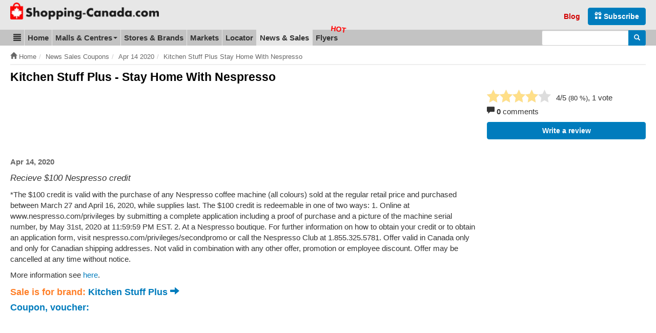

--- FILE ---
content_type: text/html; charset=utf-8
request_url: https://www.google.com/recaptcha/api2/aframe
body_size: 267
content:
<!DOCTYPE HTML><html><head><meta http-equiv="content-type" content="text/html; charset=UTF-8"></head><body><script nonce="ZkbEU9QrjKcfoONlnpGtyQ">/** Anti-fraud and anti-abuse applications only. See google.com/recaptcha */ try{var clients={'sodar':'https://pagead2.googlesyndication.com/pagead/sodar?'};window.addEventListener("message",function(a){try{if(a.source===window.parent){var b=JSON.parse(a.data);var c=clients[b['id']];if(c){var d=document.createElement('img');d.src=c+b['params']+'&rc='+(localStorage.getItem("rc::a")?sessionStorage.getItem("rc::b"):"");window.document.body.appendChild(d);sessionStorage.setItem("rc::e",parseInt(sessionStorage.getItem("rc::e")||0)+1);localStorage.setItem("rc::h",'1769097745256');}}}catch(b){}});window.parent.postMessage("_grecaptcha_ready", "*");}catch(b){}</script></body></html>